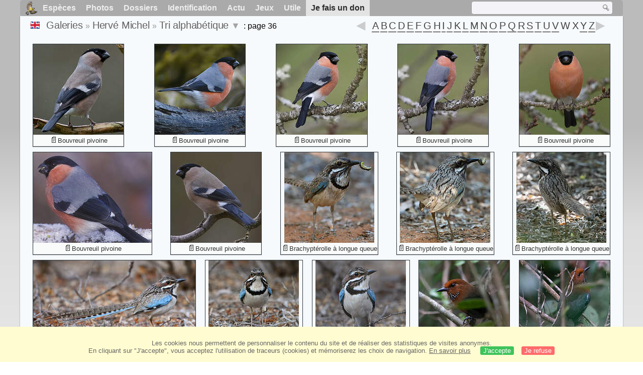

--- FILE ---
content_type: text/html; charset=utf-8
request_url: https://www.oiseaux.net/photos/herve.michel/photos.36.html
body_size: 4175
content:
<!DOCTYPE html>
<html lang="fr">
<head>
 <title>Page 36 - Tri alphabétique par Hervé Michel - ref:hemi</title>
 <!--[if lt IE 9]>
 <script src="/front/js/vendor/html5shiv/html5shiv.js"></script>
 <![endif]-->
 <meta charset="utf-8">
 <meta name="rating" content="General" />
 <meta name="author" content="Oiseaux.net" />
 <meta name="description" content="Galerie photos de Hervé Michel. Version française. Oiseaux. Tri alpha., page 36." />
 <meta name="HandheldFriendly" content="True" />
 <link data-link-ref rel="apple-touch-icon" sizes="180x180" href="/front/images/apple-touch-icon.png">
 <link data-link-ref rel="icon" type="image/png" sizes="32x32" href="/front/images/favicon-32x32.png">
 <link data-link-ref rel="icon" type="image/png" sizes="192x192" href="/front/images/android-chrome-192x192.png">
 <link data-link-ref rel="icon" type="image/png" sizes="16x16" href="/front/images/favicon-16x16.png">
 
 <meta name="viewport" content="width=device-width, initial-scale=1" />
 <link rel="canonical" href="/photos/herve.michel/photos.36.html" />
 <link rel="search" type="application/opensearchdescription+xml" title="Oiseaux.net" href="/oiseaux.xml" />
 <link rel="alternate" type="application/rss+xml" title="Actualité oiseaux.net" href="/rss/actu.xml" />
 <!-- oiseaux-css -->
 <link rel="stylesheet" href="/front/css/oiseaux.net.202512102055.css" />
 <!-- /oiseaux-css -->
 <link rel="stylesheet" href="/front/css/add.202504280032.css" /> 

 <!-- js:head --><!-- /js:head -->
</head>
<body>
<!-- meta:article -->
<div class="site-container" id="oiseaux">
<!-- class:site-container -->
 <div class="site-pusher">
 <!-- class:site-pusher -->
 <header>
 <!-- class:header -->
 <!-- div:header-content -->
 <div class="header-content">
 <!-- class:header-content -->
 
 
 
 <!-- div:loriot -->
 <a href="#" class="header__icon" id="header__icon"></a>
 <nav id="nav" class="nav ">
 <ul class="menu">
 <li class="accueil" id="accueil">
 <div><a href="/"></a></div>
 </li>
 <li>
 <a href="/oiseaux/">Espèces</a>
 <ul>
 <li><a href="/oiseaux/france.html">Liste des oiseaux de France</a></li>
 <li><a href="/oiseaux/europe.html">Liste des oiseaux d'Europe</a></li>
 <li><a href="/oiseaux/">Liste des oiseaux du monde</a></li>
 </ul>
 </li>
 <li>
 <a href="/photos/">Photos</a>
 <ul>
 <li><a href="/photos/oiseaux.france.index.html">Nouveautés de France</a></li>
 <li><a href="/photos/index.html">Nouveautés du monde</a></li>
 <li><a href="/photos/photographes.html">Galeries des photographes</a></li>
 </ul>
 </li>
 <li>
 <a href="/dossiers/">Dossiers</a>
 <ul>
 <li><a href="/dossiers/ornithopedia/">Oiseau.info</a></li>
 <li><a href="/dossiers/ornithologie/">Ornithologie</a></li>
 <li><a href="/dossiers/protection/">Comment aider les oiseaux ?</a></li>
 <li><a href="/dossiers/gilbert.blaising/">Lorraine et histoires d'oiseaux</a></li>
 <li><a href="/dossiers/patrick.fichter/">Au fil de la plume</a></li>
 <li><a href="/dossiers/gaston.gast/">Les plumes</a></li>
 <li><a href="/dossiers/marc.mortelmans/">Baleine sous Gravillon</a></li>
 </ul>
 </li>
 <li>
 <a href="/identifier/">Identification</a>
 <ul>
 <li><a href="https://www.ornitho.com/">Intelligence Artificielle</a></li>
 <li id="moteur_id"><a href="/identifier/accueil.html">Aide à l'identification</a></li>
 <li><a href="https://forum.oiseaux.net/">Forum</a></li>
 <li><a href="/jeux/quiz/">Jeu d'identification</a></li>
 </ul>
 </li>
 <li>
 <a href="/util/maj.html">Actu</a>
 <ul>
 <li><a href="/util/maj.html">Nouveautés</a></li>
 </ul>
 </li>
 <li>
 <a href="/jeux/">Jeux</a>
 <ul>
 <li><a href="/jeux/quiz/">Le quiz ornitho</a></li>
 <li><a href="/jeux/deplume/">L'oiseau mystère</a></li>
 <li><a href="/jeux/linotte/">Tête de linotte</a></li>
 <li><a href="/jeux/puzzle/">Le taquin ornitho</a></li>
 <li><a href="/jeux/mahjong/">Mah-jong</a></li>
 <li><a href="/jeux/coloriages/">Coloriages</a></li>
 </ul>
 </li>
 <li id="utile">
 <a href="/util/">Utile</a>
 <ul>
 <li><a href="/util/regles.deontologiques.html">Règles déontologiques</a> </li>
 <li><a href="/util/nomenclature.html">Nomenclature utilisée sur Oiseaux.net</a> </li>
 <li><a href="/glossaire/">Glossaire</a></li>
 <li><a href="/livres/">Une sélection de livres sur les oiseaux</a></li>
 <li><a href="/annuaire/">Annuaire ornitho</a></li>
 <li><a href="/index.en.html">
 <span class="https://www.the-birds.net/">Version anglaise</span></a></li>
 <li><a rel="nofollow" href="https://membre.oiseaux.net/">Espace membres</a></li>
 </ul>
 </li>
 <li id="last_menu">
 <a class="don" href="https://www.helloasso.com/associations/ecopains-d-abord/collectes/soutenez-oiseaux-net-2">Je fais un don</a>
 </li>
 </ul>
 
 <div class="on_recherche search-open" id="on_recherche">
 <!-- class:on_recherche -->
 <div itemscope itemtype="https://schema.org/WebSite" class="on_search">
 <meta itemprop="url" content="/" />
 <form itemprop="potentialAction" itemscope itemtype="https://schema.org/SearchAction" id="search" action="/search/" method="post">
 <meta itemprop="target" content="/search/?q={term}" />
 <input itemprop="query-input" type="text" id="term" name="term" size="24" aria-label="term" />
 <input type="image" id="ok" name="ok" title="Rechercher" src="/front/images/ok.png" alt="Rechercher" />
 </form>
 </div>
 <!-- /class:on_recherche -->
 </div>
 
</nav>

 <!-- ad_header --><!-- /ad_header -->
 <!-- /class:header-content -->
 </div>
 <!-- /div:header-content -->
 <!-- /class:header -->
 </header>

 <div class="on_centre" >
 <!-- class:on_liste -->
<div class="on_galerie">
 
<div class="crumbs">
	<ul itemscope itemtype="https://schema.org/BreadcrumbList" id="breadcrumb">
	<li class="last"><a class="on_uk" href="pictures.A.html"></a></li>
	<li class="ariane" itemprop="itemListElement" itemscope itemtype="https://schema.org/ListItem">
		<a itemprop="item" href="/photos/photographes.html"><span itemprop="name">Galeries</span></a>
		<meta itemprop="position" content="1" /></li>
	<li class="ariane" itemprop="itemListElement" itemscope itemtype="https://schema.org/ListItem">
		<a itemprop="item" href="/photos/herve.michel/" title="Hervé Michel"><span itemprop="name">Hervé Michel</span></a>
		<meta itemprop="position" content="2" /></li>
	<li class="last" itemprop="itemListElement" itemscope itemtype="https://schema.org/ListItem">
		<a itemprop="item" href="photos.html" title="Tri alphabétique"><span itemprop="name">Tri alphabétique</span></a>
		<meta itemprop="position" content="3" />
		<span class="item3"></span> 
	</li>
	<li class="last">
		: page 36
		</li>
	</ul>

	<div class="on-alphabet"><span class="last"><a class="on-ph_prec" href="photos.35.html"> &nbsp; </a></span>
 	<div class="alpha">
 		<div class="on-icon-alpha"></div>
 		<div class="alphabet"><a class="on-lettre" href="photos.A.html">A</a><a class="on-lettre" href="photos.B.html">B</a><a class="on-lettre" href="photos.C.html">C</a><a class="on-lettre" href="photos.D.html">D</a><a class="on-lettre" href="photos.E.html">E</a><a class="on-lettre" href="photos.F.html">F</a><a class="on-lettre" href="photos.G.html">G</a><a class="on-lettre" href="photos.H.html">H</a><a class="on-lettre" href="photos.I.html">I</a><a class="on-lettre" href="photos.J.html">J</a><a class="on-lettre" href="photos.K.html">K</a><a class="on-lettre" href="photos.L.html">L</a><a class="on-lettre" href="photos.M.html">M</a><a class="on-lettre" href="photos.N.html">N</a><a class="on-lettre" href="photos.O.html">O</a><a class="on-lettre" href="photos.P.html">P</a><a class="on-lettre" href="photos.Q.html">Q</a><a class="on-lettre" href="photos.R.html">R</a><a class="on-lettre" href="photos.S.html">S</a><a class="on-lettre" href="photos.T.html">T</a><a class="on-lettre" href="photos.U.html">U</a><a class="on-lettre" href="photos.V.html">V</a><span>W</span><span>X</span><a class="on-lettre" href="photos.Y.html">Y</a><a class="on-lettre" href="photos.Z.html">Z</a></div>
 	</div>
 	 <span class="next"><a class="on-ph_suiv" href="photos.37.html"> &nbsp; </a></span>
	</div>
</div>
 
 <h1 class="titre"></h1>
 

 <div id="galerie">
 <!-- <div class="on-zoom"></div> -->
 

 <figure>
 <div>
 <a href="bouvreuil.pivoine.11.html#alpha" title="Bouvreuil pivoine">
 <img class="photos"
 data-species="Bouvreuil pivoine"
 data-thumb="./images/bouvreuil.pivoine.hemi.11p.70.c.jpg"
 data-src="./images/bouvreuil.pivoine.hemi.11g.jpg"
 src="./images/bouvreuil.pivoine.hemi.11p.180.h.jpg" alt="Bouvreuil pivoine" />
 </a>
 </div> 
 <figcaption>
 <a class="on-f" href="/oiseaux/bouvreuil.pivoine.html" title="Bouvreuil pivoine">Bouvreuil pivoine</a>
 </figcaption>
 </figure>

 <figure>
 <div>
 <a href="bouvreuil.pivoine.12.html#alpha" title="Bouvreuil pivoine">
 <img class="photos"
 data-species="Bouvreuil pivoine"
 data-thumb="./images/bouvreuil.pivoine.hemi.12p.70.c.jpg"
 data-src="./images/bouvreuil.pivoine.hemi.12g.jpg"
 src="./images/bouvreuil.pivoine.hemi.12p.180.h.jpg" alt="Bouvreuil pivoine" />
 </a>
 </div> 
 <figcaption>
 <a class="on-f" href="/oiseaux/bouvreuil.pivoine.html" title="Bouvreuil pivoine">Bouvreuil pivoine</a>
 </figcaption>
 </figure>

 <figure>
 <div>
 <a href="bouvreuil.pivoine.13.html#alpha" title="Bouvreuil pivoine">
 <img class="photos"
 data-species="Bouvreuil pivoine"
 data-thumb="./images/bouvreuil.pivoine.hemi.13p.70.c.jpg"
 data-src="./images/bouvreuil.pivoine.hemi.13g.jpg"
 src="./images/bouvreuil.pivoine.hemi.13p.180.h.jpg" alt="Bouvreuil pivoine" />
 </a>
 </div> 
 <figcaption>
 <a class="on-f" href="/oiseaux/bouvreuil.pivoine.html" title="Bouvreuil pivoine">Bouvreuil pivoine</a>
 </figcaption>
 </figure>

 <figure>
 <div>
 <a href="bouvreuil.pivoine.14.html#alpha" title="Bouvreuil pivoine">
 <img class="photos"
 data-species="Bouvreuil pivoine"
 data-thumb="./images/bouvreuil.pivoine.hemi.14p.70.c.jpg"
 data-src="./images/bouvreuil.pivoine.hemi.14g.jpg"
 src="./images/bouvreuil.pivoine.hemi.14p.180.h.jpg" alt="Bouvreuil pivoine" />
 </a>
 </div> 
 <figcaption>
 <a class="on-f" href="/oiseaux/bouvreuil.pivoine.html" title="Bouvreuil pivoine">Bouvreuil pivoine</a>
 </figcaption>
 </figure>

 <figure>
 <div>
 <a href="bouvreuil.pivoine.15.html#alpha" title="Bouvreuil pivoine">
 <img class="photos"
 data-species="Bouvreuil pivoine"
 data-thumb="./images/bouvreuil.pivoine.hemi.15p.70.c.jpg"
 data-src="./images/bouvreuil.pivoine.hemi.15g.jpg"
 src="./images/bouvreuil.pivoine.hemi.15p.180.h.jpg" alt="Bouvreuil pivoine" />
 </a>
 </div> 
 <figcaption>
 <a class="on-f" href="/oiseaux/bouvreuil.pivoine.html" title="Bouvreuil pivoine">Bouvreuil pivoine</a>
 </figcaption>
 </figure>

 <figure>
 <div>
 <a href="bouvreuil.pivoine.16.html#alpha" title="Bouvreuil pivoine">
 <img class="photos"
 data-species="Bouvreuil pivoine"
 data-thumb="./images/bouvreuil.pivoine.hemi.16p.70.c.jpg"
 data-src="./images/bouvreuil.pivoine.hemi.16g.jpg"
 src="./images/bouvreuil.pivoine.hemi.16p.180.h.jpg" alt="Bouvreuil pivoine" />
 </a>
 </div> 
 <figcaption>
 <a class="on-f" href="/oiseaux/bouvreuil.pivoine.html" title="Bouvreuil pivoine">Bouvreuil pivoine</a>
 </figcaption>
 </figure>

 <figure>
 <div>
 <a href="bouvreuil.pivoine.17.html#alpha" title="Bouvreuil pivoine">
 <img class="photos"
 data-species="Bouvreuil pivoine"
 data-thumb="./images/bouvreuil.pivoine.hemi.17p.70.c.jpg"
 data-src="./images/bouvreuil.pivoine.hemi.17g.jpg"
 src="./images/bouvreuil.pivoine.hemi.17p.180.h.jpg" alt="Bouvreuil pivoine" />
 </a>
 </div> 
 <figcaption>
 <a class="on-f" href="/oiseaux/bouvreuil.pivoine.html" title="Bouvreuil pivoine">Bouvreuil pivoine</a>
 </figcaption>
 </figure>

 <figure>
 <div>
 <a href="brachypterolle.a.longue.queue.1.html#alpha" title="Brachyptérolle à longue queue">
 <img class="photos"
 data-species="Brachyptérolle à longue queue"
 data-thumb="./images/brachypterolle.a.longue.queue.hemi.1p.70.c.jpg"
 data-src="./images/brachypterolle.a.longue.queue.hemi.1g.jpg"
 src="./images/brachypterolle.a.longue.queue.hemi.1p.180.h.jpg" alt="Brachyptérolle à longue queue" />
 </a>
 </div> 
 <figcaption>
 <a class="on-f" href="/oiseaux/brachypterolle.a.longue.queue.html" title="Brachyptérolle à longue queue">Brachyptérolle à longue queue</a>
 </figcaption>
 </figure>

 <figure>
 <div>
 <a href="brachypterolle.a.longue.queue.2.html#alpha" title="Brachyptérolle à longue queue">
 <img class="photos"
 data-species="Brachyptérolle à longue queue"
 data-thumb="./images/brachypterolle.a.longue.queue.hemi.2p.70.c.jpg"
 data-src="./images/brachypterolle.a.longue.queue.hemi.2g.jpg"
 src="./images/brachypterolle.a.longue.queue.hemi.2p.180.h.jpg" alt="Brachyptérolle à longue queue" />
 </a>
 </div> 
 <figcaption>
 <a class="on-f" href="/oiseaux/brachypterolle.a.longue.queue.html" title="Brachyptérolle à longue queue">Brachyptérolle à longue queue</a>
 </figcaption>
 </figure>

 <figure>
 <div>
 <a href="brachypterolle.a.longue.queue.3.html#alpha" title="Brachyptérolle à longue queue">
 <img class="photos"
 data-species="Brachyptérolle à longue queue"
 data-thumb="./images/brachypterolle.a.longue.queue.hemi.3p.70.c.jpg"
 data-src="./images/brachypterolle.a.longue.queue.hemi.3g.jpg"
 src="./images/brachypterolle.a.longue.queue.hemi.3p.180.h.jpg" alt="Brachyptérolle à longue queue" />
 </a>
 </div> 
 <figcaption>
 <a class="on-f" href="/oiseaux/brachypterolle.a.longue.queue.html" title="Brachyptérolle à longue queue">Brachyptérolle à longue queue</a>
 </figcaption>
 </figure>

 <figure>
 <div>
 <a href="brachypterolle.a.longue.queue.4.html#alpha" title="Brachyptérolle à longue queue">
 <img class="photos"
 data-species="Brachyptérolle à longue queue"
 data-thumb="./images/brachypterolle.a.longue.queue.hemi.4p.70.c.jpg"
 data-src="./images/brachypterolle.a.longue.queue.hemi.4g.jpg"
 src="./images/brachypterolle.a.longue.queue.hemi.4p.180.h.jpg" alt="Brachyptérolle à longue queue" />
 </a>
 </div> 
 <figcaption>
 <a class="on-f" href="/oiseaux/brachypterolle.a.longue.queue.html" title="Brachyptérolle à longue queue">Brachyptérolle à longue queue</a>
 </figcaption>
 </figure>

 <figure>
 <div>
 <a href="brachypterolle.a.longue.queue.5.html#alpha" title="Brachyptérolle à longue queue">
 <img class="photos"
 data-species="Brachyptérolle à longue queue"
 data-thumb="./images/brachypterolle.a.longue.queue.hemi.5p.70.c.jpg"
 data-src="./images/brachypterolle.a.longue.queue.hemi.5g.jpg"
 src="./images/brachypterolle.a.longue.queue.hemi.5p.180.h.jpg" alt="Brachyptérolle à longue queue" />
 </a>
 </div> 
 <figcaption>
 <a class="on-f" href="/oiseaux/brachypterolle.a.longue.queue.html" title="Brachyptérolle à longue queue">Brachyptérolle à longue queue</a>
 </figcaption>
 </figure>

 <figure>
 <div>
 <a href="brachypterolle.a.longue.queue.6.html#alpha" title="Brachyptérolle à longue queue">
 <img class="photos"
 data-species="Brachyptérolle à longue queue"
 data-thumb="./images/brachypterolle.a.longue.queue.hemi.6p.70.c.jpg"
 data-src="./images/brachypterolle.a.longue.queue.hemi.6g.jpg"
 src="./images/brachypterolle.a.longue.queue.hemi.6p.180.h.jpg" alt="Brachyptérolle à longue queue" />
 </a>
 </div> 
 <figcaption>
 <a class="on-f" href="/oiseaux/brachypterolle.a.longue.queue.html" title="Brachyptérolle à longue queue">Brachyptérolle à longue queue</a>
 </figcaption>
 </figure>

 <figure>
 <div>
 <a href="brachypterolle.de.crossley.1.html#alpha" title="Brachyptérolle de Crossley">
 <img class="photos"
 data-species="Brachyptérolle de Crossley"
 data-thumb="./images/brachypterolle.de.crossley.hemi.1p.70.c.jpg"
 data-src="./images/brachypterolle.de.crossley.hemi.1g.jpg"
 src="./images/brachypterolle.de.crossley.hemi.1p.180.h.jpg" alt="Brachyptérolle de Crossley" />
 </a>
 </div> 
 <figcaption>
 <a class="on-f" href="/oiseaux/brachypterolle.de.crossley.html" title="Brachyptérolle de Crossley">Brachyptérolle de Crossley</a>
 </figcaption>
 </figure>

 <figure>
 <div>
 <a href="brachypterolle.de.crossley.2.html#alpha" title="Brachyptérolle de Crossley">
 <img class="photos"
 data-species="Brachyptérolle de Crossley"
 data-thumb="./images/brachypterolle.de.crossley.hemi.2p.70.c.jpg"
 data-src="./images/brachypterolle.de.crossley.hemi.2g.jpg"
 src="./images/brachypterolle.de.crossley.hemi.2p.180.h.jpg" alt="Brachyptérolle de Crossley" />
 </a>
 </div> 
 <figcaption>
 <a class="on-f" href="/oiseaux/brachypterolle.de.crossley.html" title="Brachyptérolle de Crossley">Brachyptérolle de Crossley</a>
 </figcaption>
 </figure>

 <figure>
 <div>
 <a href="brachypterolle.de.crossley.3.html#alpha" title="Brachyptérolle de Crossley">
 <img class="photos"
 data-species="Brachyptérolle de Crossley"
 data-thumb="./images/brachypterolle.de.crossley.hemi.3p.70.c.jpg"
 data-src="./images/brachypterolle.de.crossley.hemi.3g.jpg"
 src="./images/brachypterolle.de.crossley.hemi.3p.180.h.jpg" alt="Brachyptérolle de Crossley" />
 </a>
 </div> 
 <figcaption>
 <a class="on-f" href="/oiseaux/brachypterolle.de.crossley.html" title="Brachyptérolle de Crossley">Brachyptérolle de Crossley</a>
 </figcaption>
 </figure>

 <figure>
 <div>
 <a href="brachypterolle.de.crossley.4.html#alpha" title="Brachyptérolle de Crossley">
 <img class="photos"
 data-species="Brachyptérolle de Crossley"
 data-thumb="./images/brachypterolle.de.crossley.hemi.4p.70.c.jpg"
 data-src="./images/brachypterolle.de.crossley.hemi.4g.jpg"
 src="./images/brachypterolle.de.crossley.hemi.4p.180.h.jpg" alt="Brachyptérolle de Crossley" />
 </a>
 </div> 
 <figcaption>
 <a class="on-f" href="/oiseaux/brachypterolle.de.crossley.html" title="Brachyptérolle de Crossley">Brachyptérolle de Crossley</a>
 </figcaption>
 </figure>

 <figure>
 <div>
 <a href="brachypterolle.de.crossley.5.html#alpha" title="Brachyptérolle de Crossley">
 <img class="photos"
 data-species="Brachyptérolle de Crossley"
 data-thumb="./images/brachypterolle.de.crossley.hemi.5p.70.c.jpg"
 data-src="./images/brachypterolle.de.crossley.hemi.5g.jpg"
 src="./images/brachypterolle.de.crossley.hemi.5p.180.h.jpg" alt="Brachyptérolle de Crossley" />
 </a>
 </div> 
 <figcaption>
 <a class="on-f" href="/oiseaux/brachypterolle.de.crossley.html" title="Brachyptérolle de Crossley">Brachyptérolle de Crossley</a>
 </figcaption>
 </figure>

 <figure>
 <div>
 <a href="brachypterolle.de.crossley.6.html#alpha" title="Brachyptérolle de Crossley">
 <img class="photos"
 data-species="Brachyptérolle de Crossley"
 data-thumb="./images/brachypterolle.de.crossley.hemi.6p.70.c.jpg"
 data-src="./images/brachypterolle.de.crossley.hemi.6g.jpg"
 src="./images/brachypterolle.de.crossley.hemi.6p.180.h.jpg" alt="Brachyptérolle de Crossley" />
 </a>
 </div> 
 <figcaption>
 <a class="on-f" href="/oiseaux/brachypterolle.de.crossley.html" title="Brachyptérolle de Crossley">Brachyptérolle de Crossley</a>
 </figcaption>
 </figure>

 <figure>
 <div>
 <a href="brachypterolle.de.crossley.7.html#alpha" title="Brachyptérolle de Crossley">
 <img class="photos"
 data-species="Brachyptérolle de Crossley"
 data-thumb="./images/brachypterolle.de.crossley.hemi.7p.70.c.jpg"
 data-src="./images/brachypterolle.de.crossley.hemi.7g.jpg"
 src="./images/brachypterolle.de.crossley.hemi.7p.180.h.jpg" alt="Brachyptérolle de Crossley" />
 </a>
 </div> 
 <figcaption>
 <a class="on-f" href="/oiseaux/brachypterolle.de.crossley.html" title="Brachyptérolle de Crossley">Brachyptérolle de Crossley</a>
 </figcaption>
 </figure>

 <figure>
 <div>
 <a href="brachypterolle.ecaille.1.html#alpha" title="Brachyptérolle écaillé">
 <img class="photos"
 data-species="Brachyptérolle écaillé"
 data-thumb="./images/brachypterolle.ecaille.hemi.1p.70.c.jpg"
 data-src="./images/brachypterolle.ecaille.hemi.1g.jpg"
 src="./images/brachypterolle.ecaille.hemi.1p.180.h.jpg" alt="Brachyptérolle écaillé" />
 </a>
 </div> 
 <figcaption>
 <a class="on-f" href="/oiseaux/brachypterolle.ecaille.html" title="Brachyptérolle écaillé">Brachyptérolle écaillé</a>
 </figcaption>
 </figure>

 <figure>
 <div>
 <a href="brachypterolle.ecaille.2.html#alpha" title="Brachyptérolle écaillé">
 <img class="photos"
 data-species="Brachyptérolle écaillé"
 data-thumb="./images/brachypterolle.ecaille.hemi.2p.70.c.jpg"
 data-src="./images/brachypterolle.ecaille.hemi.2g.jpg"
 src="./images/brachypterolle.ecaille.hemi.2p.180.h.jpg" alt="Brachyptérolle écaillé" />
 </a>
 </div> 
 <figcaption>
 <a class="on-f" href="/oiseaux/brachypterolle.ecaille.html" title="Brachyptérolle écaillé">Brachyptérolle écaillé</a>
 </figcaption>
 </figure>

 <figure>
 <div>
 <a href="brachypterolle.ecaille.3.html#alpha" title="Brachyptérolle écaillé">
 <img class="photos"
 data-species="Brachyptérolle écaillé"
 data-thumb="./images/brachypterolle.ecaille.hemi.3p.70.c.jpg"
 data-src="./images/brachypterolle.ecaille.hemi.3g.jpg"
 src="./images/brachypterolle.ecaille.hemi.3p.180.h.jpg" alt="Brachyptérolle écaillé" />
 </a>
 </div> 
 <figcaption>
 <a class="on-f" href="/oiseaux/brachypterolle.ecaille.html" title="Brachyptérolle écaillé">Brachyptérolle écaillé</a>
 </figcaption>
 </figure>

 <figure>
 <div>
 <a href="brachypterolle.ecaille.4.html#alpha" title="Brachyptérolle écaillé">
 <img class="photos"
 data-species="Brachyptérolle écaillé"
 data-thumb="./images/brachypterolle.ecaille.hemi.4p.70.c.jpg"
 data-src="./images/brachypterolle.ecaille.hemi.4g.jpg"
 src="./images/brachypterolle.ecaille.hemi.4p.180.h.jpg" alt="Brachyptérolle écaillé" />
 </a>
 </div>
 <figcaption>
 <a class="on-f" href="/oiseaux/brachypterolle.ecaille.html" title="Brachyptérolle écaillé">Brachyptérolle écaillé</a>
 </figcaption>
 </figure>
 <!-- Texte --><!-- /Texte -->
 </div>
 <!-- class:ariane-item2 --><!-- /class:ariane-item2 -->
 <div class="ariane-item3"><ul>
<li><a href="2025.1.html" >Tri chronologique</a></li>
<li><a href="famille.1.html" >Tri systématique </a></li></ul></div>
 <!-- class:ariane-item4 --><!-- /class:ariane-item4 -->
</div>
<!-- /class:on_liste -->

 <div class="site-cache" id="site-cache"></div>
 </div>

 <footer class="on_pieddepage">
 <!-- class:on_pieddepage -->
 <div class="on_pdp">
 <div class="on_links_txt">
 <div class="on_mesange"></div>
 <div class="on_news_pdp">
 <p>Nouveautés</p>
 <ul>
 <li><!-- derniere fiche --><a href="/oiseaux/chipiu.noiroux.html" title="Chipiu noiroux">Fiche : Chipiu noiroux</a>
 <!-- /derniere fiche --></li>
 <li><!-- derniere photo --><a href="/photos/julien.daubignard/crabier.chevelu.21.html">Photo : Crabier chevelu</a>
 <!-- /derniere photo --></li>
 <li><!-- dernier dossier --><a href="/dossiers/ornithologie/pouillot.veloce.et.pouillot.fitis.html" title="Distinction des Pouillots véloce et fitis">Dossier : Distinction des Pouillots véloce et fitis</a>
 <!-- /dernier dossier --></li>
 <li><!-- news:dernier mois --><a href="/rss/2026/2026-01-18.html">News : janvier 2026</a>
 <!-- /news:dernier mois --></li>
 </ul>
 </div>
 <div class="on_utile">
 <p>Aide</p>
 <ul>
 <li><a href="/faq.html">Foire aux questions</a></li>
 </ul>
 <br />
 </div>
 <div class="on_apropos">
 <p>A propos</p>
 <ul>
 <li><a href="/presentation.html">Qui sommes nous ?</a></li>
 <li><a href="/nous.aider.html">Nous aider</a></li>
 <li><a href="/util/charte.confidentialite.html">Charte de confidentialité</a></li>
 <li><a href="/mentions.legales.html">Mentions légales</a></li>
 <li><a href="/sources.html">Nos sources</a></li>
 </ul>
 </div>
 <div>
 <a class="on_amaz" href="https://boutique.lpo.fr/catalogue/edition/identification-des-oiseaux/guides-complets/le-guide-ornitho?p=0&c=0&oiseaux.net=1" aria-label="Le guide ornitho">
 </a>
 </div>
 </div>

 <div class="nav_icons">
 <div class="on_follow">
 <ul>
 <li class="on_home"><a href="/" aria-label="Accueil Oiseaux.net"><span>Accueil</span></a></li>
 <li class="on_rss"><a href="/rss/actu.xml" aria-label="Actualité Oiseaux.net"><span>Abonnez-vous</span> </a></li>
 <li class="on_mail"><a href="/contact.html" aria-label="Contactez-nous"><span>Contact</span></a></li>
 </ul>
 </div>
 <div class="on_links">
 <ul>
 <li class="on_membre"><a rel="nofollow" href="https://membre.oiseaux.net/" aria-label="Espace membre - Oiseaux.net"><span>Espace membres</span></a></li>
 <li class="on_forum"><a href="https://forum.oiseaux.net/" aria-label="Forum Oiseaux.net"><span>Forum</span></a></li>
 <li class="on_haut"><a href="#oiseaux" aria-label="Haut de page"><span>&nbsp;</span></a></li>
 </ul>
 </div>
 <div class="on_droits">
 <p id="on_pix">
 Mis à jour le <!-- maj -->19/01/2026 01:21:39<!-- /maj -->
 <br />Tous droits réservés © 1996-<!-- annee -->2026<!-- /annee --> - <a href="/">Oiseaux.net</a>
 </p>
 </div>
 </div>
 </div>
 <!-- /class:on_pieddepage -->
 </footer>
 <!-- /class:site-pusher -->
 </div>
<!-- /class:site-container -->
</div>
<!-- /meta:article -->
<!-- js:mp3 --><!-- /js:mp3 -->
<script src="/front/js/banniere.js"></script>
<!-- oiseaux-js -->
<script src="/front/js/oiseaux.net.202504260032.js" async></script>
<!-- /oiseaux-js -->
<!-- js:index --><!-- /js:index -->

</body>
</html>
